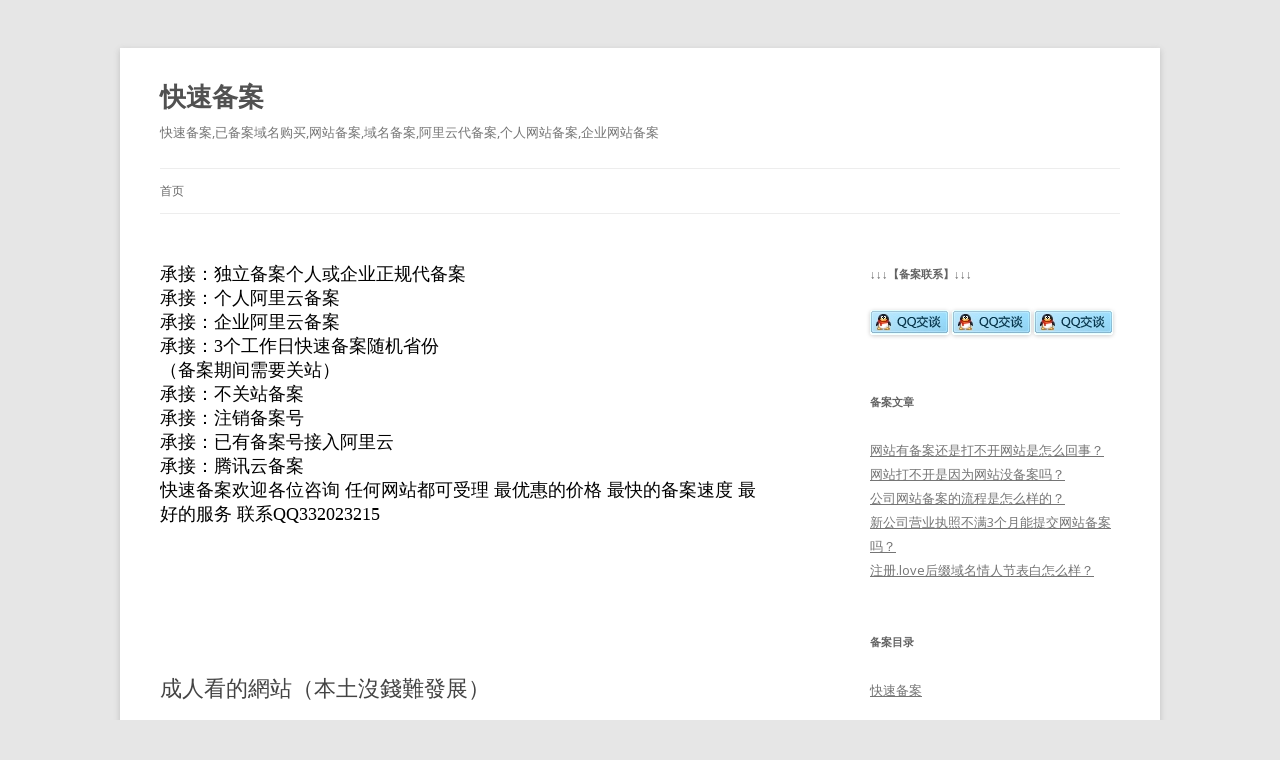

--- FILE ---
content_type: text/html; charset=UTF-8
request_url: https://www.175ku.com/41285.html
body_size: 7752
content:
<!DOCTYPE html>
<!--[if IE 7]>
<html class="ie ie7" lang="zh-CN">
<![endif]-->
<!--[if IE 8]>
<html class="ie ie8" lang="zh-CN">
<![endif]-->
<!--[if !(IE 7) & !(IE 8)]><!-->
<html lang="zh-CN">
<!--<![endif]-->
<head>
<meta charset="UTF-8" />
<meta name="viewport" content="width=device-width" />
<title>成人看的網站（本土沒錢難發展）|快速备案</title>
<!--[if lt IE 9]>
<script src="https://www.175ku.com/wp-content/themes/twentytwelve/js/html5.js" type="text/javascript"></script>
<![endif]-->

<meta name="description" content="大傢好，歡迎閱讀最新一期的拾部次元。總部在美國的全球知名流媒體視頻播放平臺Netflix（網飛），這傢在線視頻網站如今的主要服務是面向全球多個國傢以及地區的觀眾推出數量豐富的視頻內容，其中包括電視劇，電影以" />

<link rel='dns-prefetch' href='//fonts.googleapis.com' />
<link rel='dns-prefetch' href='//s.w.org' />
<link href='https://fonts.gstatic.com' crossorigin rel='preconnect' />
<link rel="alternate" type="application/rss+xml" title="快速备案 &raquo; Feed" href="https://www.175ku.com/feed" />
<link rel="alternate" type="application/rss+xml" title="快速备案 &raquo; 评论Feed" href="https://www.175ku.com/comments/feed" />
		<script type="text/javascript">
			window._wpemojiSettings = {"baseUrl":"https:\/\/s.w.org\/images\/core\/emoji\/2.2.1\/72x72\/","ext":".png","svgUrl":"https:\/\/s.w.org\/images\/core\/emoji\/2.2.1\/svg\/","svgExt":".svg","source":{"concatemoji":"https:\/\/www.175ku.com\/wp-includes\/js\/wp-emoji-release.min.js?ver=4.7.3"}};
			!function(a,b,c){function d(a){var b,c,d,e,f=String.fromCharCode;if(!k||!k.fillText)return!1;switch(k.clearRect(0,0,j.width,j.height),k.textBaseline="top",k.font="600 32px Arial",a){case"flag":return k.fillText(f(55356,56826,55356,56819),0,0),!(j.toDataURL().length<3e3)&&(k.clearRect(0,0,j.width,j.height),k.fillText(f(55356,57331,65039,8205,55356,57096),0,0),b=j.toDataURL(),k.clearRect(0,0,j.width,j.height),k.fillText(f(55356,57331,55356,57096),0,0),c=j.toDataURL(),b!==c);case"emoji4":return k.fillText(f(55357,56425,55356,57341,8205,55357,56507),0,0),d=j.toDataURL(),k.clearRect(0,0,j.width,j.height),k.fillText(f(55357,56425,55356,57341,55357,56507),0,0),e=j.toDataURL(),d!==e}return!1}function e(a){var c=b.createElement("script");c.src=a,c.defer=c.type="text/javascript",b.getElementsByTagName("head")[0].appendChild(c)}var f,g,h,i,j=b.createElement("canvas"),k=j.getContext&&j.getContext("2d");for(i=Array("flag","emoji4"),c.supports={everything:!0,everythingExceptFlag:!0},h=0;h<i.length;h++)c.supports[i[h]]=d(i[h]),c.supports.everything=c.supports.everything&&c.supports[i[h]],"flag"!==i[h]&&(c.supports.everythingExceptFlag=c.supports.everythingExceptFlag&&c.supports[i[h]]);c.supports.everythingExceptFlag=c.supports.everythingExceptFlag&&!c.supports.flag,c.DOMReady=!1,c.readyCallback=function(){c.DOMReady=!0},c.supports.everything||(g=function(){c.readyCallback()},b.addEventListener?(b.addEventListener("DOMContentLoaded",g,!1),a.addEventListener("load",g,!1)):(a.attachEvent("onload",g),b.attachEvent("onreadystatechange",function(){"complete"===b.readyState&&c.readyCallback()})),f=c.source||{},f.concatemoji?e(f.concatemoji):f.wpemoji&&f.twemoji&&(e(f.twemoji),e(f.wpemoji)))}(window,document,window._wpemojiSettings);
		</script>
		<style type="text/css">
img.wp-smiley,
img.emoji {
	display: inline !important;
	border: none !important;
	box-shadow: none !important;
	height: 1em !important;
	width: 1em !important;
	margin: 0 .07em !important;
	vertical-align: -0.1em !important;
	background: none !important;
	padding: 0 !important;
}
</style>
<link rel='stylesheet' id='twentytwelve-fonts-css'  href='https://fonts.googleapis.com/css?family=Open+Sans%3A400italic%2C700italic%2C400%2C700&#038;subset=latin%2Clatin-ext&#038;display=fallback' type='text/css' media='all' />
<link rel='stylesheet' id='twentytwelve-style-css'  href='https://www.175ku.com/wp-content/themes/twentytwelve/style.css?ver=20190507' type='text/css' media='all' />
<link rel='stylesheet' id='twentytwelve-block-style-css'  href='https://www.175ku.com/wp-content/themes/twentytwelve/css/blocks.css?ver=20190406' type='text/css' media='all' />
<!--[if lt IE 9]>
<link rel='stylesheet' id='twentytwelve-ie-css'  href='https://www.175ku.com/wp-content/themes/twentytwelve/css/ie.css?ver=20150214' type='text/css' media='all' />
<![endif]-->
<script type='text/javascript' src='https://www.175ku.com/wp-includes/js/jquery/jquery.js?ver=1.12.4'></script>
<script type='text/javascript' src='https://www.175ku.com/wp-includes/js/jquery/jquery-migrate.min.js?ver=1.4.1'></script>
<link rel='https://api.w.org/' href='https://www.175ku.com/wp-json/' />
<link rel="EditURI" type="application/rsd+xml" title="RSD" href="https://www.175ku.com/xmlrpc.php?rsd" />
<link rel="wlwmanifest" type="application/wlwmanifest+xml" href="https://www.175ku.com/wp-includes/wlwmanifest.xml" /> 
<link rel='prev' title='免費大黃網站在線觀（盤點那些年三觀炸裂）' href='https://www.175ku.com/41284.html' />
<link rel='next' title='免費高清網站（推薦10個視頻素材網站）' href='https://www.175ku.com/41286.html' />
<meta name="generator" content="WordPress 4.7.3" />
<link rel="canonical" href="https://www.175ku.com/41285.html" />
<link rel='shortlink' href='https://www.175ku.com/?p=41285' />
<link rel="alternate" type="application/json+oembed" href="https://www.175ku.com/wp-json/oembed/1.0/embed?url=https%3A%2F%2Fwww.175ku.com%2F41285.html" />
<link rel="alternate" type="text/xml+oembed" href="https://www.175ku.com/wp-json/oembed/1.0/embed?url=https%3A%2F%2Fwww.175ku.com%2F41285.html&#038;format=xml" />
</head>

<body class="post-template-default single single-post postid-41285 single-format-standard custom-font-enabled single-author">
<div id="page" class="hfeed site">
	<header id="masthead" class="site-header" role="banner">
		<hgroup>
			<h1 class="site-title"><a href="https://www.175ku.com/" title="快速备案" rel="home">快速备案</a></h1>
			<h2 class="site-description">快速备案,已备案域名购买,网站备案,域名备案,阿里云代备案,个人网站备案,企业网站备案</h2>
		</hgroup>

		<nav id="site-navigation" class="main-navigation" role="navigation">
			<button class="menu-toggle">菜单</button>
			<a class="assistive-text" href="#content" title="跳至正文">跳至正文</a>
			<div class="nav-menu"><ul>
<li ><a href="https://www.175ku.com/">首页</a></li></ul></div>
		</nav><!-- #site-navigation -->

			</header><!-- #masthead -->

	<div id="main" class="wrapper">
	<div id="primary" class="site-content">
	<script type="text/javascript" src="/beian.js"></script>
		<div id="content" role="main">

			
				
	<article id="post-41285" class="post-41285 post type-post status-publish format-standard hentry category-kuaisubeian">
				<header class="entry-header">
			
						<h1 class="entry-title">成人看的網站（本土沒錢難發展）</h1>
								</header><!-- .entry-header -->

				<div class="entry-content">
			<p>大傢好，歡迎閱讀最新一期的拾部次元。總部在美國的全球知名流媒體視頻播放平臺Netflix（網飛），這傢在線視頻網站如今的主要服務是面向全球多個國傢以及地區的觀眾推出數量豐富的視頻內容，其中包括電視劇，電影以及動畫等等。日本動畫業界最近幾年以來，與網飛的合作也漸漸變多起來，網飛投資發行瞭不少的日本動畫，比較知名的有《惡魔人Crybaby》、《B：彼之初》以及《A.I.C.O.》等等。如今日本動畫產業確實面臨著部分困境，比如說日本動畫制作委員會模式下出現的一部分弊端，比如說日本動畫產量在急劇增加，但是動畫人才的培養卻缺乏一個非常完善的方案等。於是乎，部分日本動畫制作公司為瞭拓寬發展的道路，想到瞭與海外視頻播放平臺合作的可能性。Netflix是一傢如今已經有相當多人使用的流媒體視頻網站瞭，截止到2015年10月，Netflix在全球范圍內的訂閱用戶已經多達6900多萬人。網飛的視頻服務比較完善，裡面有各種類型，數量眾多的視頻節目，甚至在網飛上還可以看到國外制作的成人喜劇，比如說2019年以來非常紅火的電視劇《X愛自修室》，這部電視劇因為其內容比較吸引人，所以很多用戶都訂閱瞭這部電視劇的服務。那既然網飛的視頻服務如此豐富多樣，日本動畫也成為瞭網飛需要發展的項目，網飛經營瞭這麼多年，已經擁有瞭非常多的資金去拓寬日本動畫的視頻服務。網飛這邊有資金和海外拓展的各種資源，而日本動畫的一部分動畫制作公司也想更加多地拓展海外市場，以及這些動畫制作公司也不想過於依靠日本動畫的制作委員會模式，雖然日本動畫界能夠得到巨大的發展，也得益於這種將不同類型的公司與動畫制作公司聚攏一起，投資方出錢給動畫制作公司做動畫，動畫推出之後，再通過碟片以及動漫周邊等多種方式回本乃至盈利的模式。但是在制作委員會制作模式的影響下，很多時候動畫制作公司對動畫作品的主導權並沒有那麼大，由於主導權並沒有那麼大，整個制作過程以及動畫具體的內容安排就不止是動畫制作公司一方就能夠說瞭算的，這樣的話，動畫制作公司的創作自由，就受到瞭比較大程度的限制。而與網飛合作的話，網飛那邊對動畫制作的具體過程以及創作自由並不會約束太多，網飛與日本動畫制作公司合作的要求就是，動畫制作公司需要將幾乎所有集數的劇本完成以後，交到網飛那裡，網飛對動畫劇本通過之後，動畫制作公司就可以在規定好的制作期限內比較自由地進行制作瞭。網飛的這種模式可以在一定程度上提升日本動畫制作人員的創作積極性，而網飛對於動畫的題材也沒有明顯的限制，動畫制作公司將劇本寫好交過來就行。所以在網飛與日本動畫制作公司推出的一系列動畫作品中，題材往往都沒有如今的日本TV動畫那樣的商業化以及套路化，比如說《惡魔人Crybaby》就是一個十分典型的例子，不少喜歡看日本動畫的觀眾們，自從知道瞭這部動畫由網飛投資發行的，就開始對網飛這傢流媒體視頻服務公司報以景仰之情，同時這些動畫觀眾也希望網飛能夠與日本動畫制作公司多合作推出更多的精品動畫。現在已經有兩傢日本知名動畫制作公司與網飛或者網飛在日本的分公司形成全面的夥伴合作關系，這兩傢動畫制作公司分別是Production I.G以及BONES骨頭社。這兩傢動畫制作公司由於在日本動畫業界中實力都是比較雄厚的，P.I.G與骨頭社本身就很有底氣，所以這兩傢公司在與網飛進行長期合作的時候，會更加順利，推出的動畫在質量上還是很有保證的。網飛作為一個穩定的海外合作夥伴，再加上如今日本動畫產業海外配信這一塊經濟收益占總收益的比例越來越大，也越來越重要，雖然不至於說網飛就是日本動畫界未來的救星，但是日本動畫產業想更好地發展下去，與網飛這樣的大金主合作，也是相當必要的。中國大陸的網絡配信市場受政策因素影響太大瞭，因此中國大陸網絡配信市場是比較不穩定的，日本動畫產業不應該過度依賴中國大陸的市場。關註【拾部次元】，回復“東京食貨”，“東京搜查官”獲取全三季動畫！</p>
<div id="dxseo-related-posts" style="clear:both;"><h3 style="margin:20px 0 10px;padding:0;font-weight:bold;font-size:14px;">相关文章</h3><ul class="dxseo-rl-items"><li style="list-style-type: disc;" class="dxseo-rl-item"><a href="https://www.175ku.com/19067.html" target="_blank" title="服务器被大流量攻击，服务器安全&#8211;什么是cc攻击(cc攻击是什么攻击的一种)">服务器被大流量攻击，服务器安全&#8211;什么是cc攻击(cc攻击是什么攻击的一种)</a></li><li style="list-style-type: disc;" class="dxseo-rl-item"><a href="https://www.175ku.com/1413.html" target="_blank" title="怎么抢先注册一个刚刚过期的域名备案？_快速备案QQ185529066">怎么抢先注册一个刚刚过期的域名备案？_快速备案QQ185529066</a></li><li style="list-style-type: disc;" class="dxseo-rl-item"><a href="https://www.175ku.com/36937.html" target="_blank" title="python练习网站（怒肝半月）">python练习网站（怒肝半月）</a></li><li style="list-style-type: disc;" class="dxseo-rl-item"><a href="https://www.175ku.com/27062.html" target="_blank" title="adsl拨号服务器（PPPOE拨号之五）">adsl拨号服务器（PPPOE拨号之五）</a></li><li style="list-style-type: disc;" class="dxseo-rl-item"><a href="https://www.175ku.com/5860.html" target="_blank" title="怎样知道香港服务器租用哪家最好">怎样知道香港服务器租用哪家最好</a></li><li style="list-style-type: disc;" class="dxseo-rl-item"><a href="https://www.175ku.com/18903.html" target="_blank" title="国内免费空间，中国楼市未来还有多大的上涨空间">国内免费空间，中国楼市未来还有多大的上涨空间</a></li><li style="list-style-type: disc;" class="dxseo-rl-item"><a href="https://www.175ku.com/29633.html" target="_blank" title="新开中变传奇网站（热血传奇）">新开中变传奇网站（热血传奇）</a></li><li style="list-style-type: disc;" class="dxseo-rl-item"><a href="https://www.175ku.com/4656.html" target="_blank" title="8、系统管理员-ICP备案认领-教学视频">8、系统管理员-ICP备案认领-教学视频</a></li></ul></div>					</div><!-- .entry-content -->
		
		<footer class="entry-meta">
			本条目发布于<a href="https://www.175ku.com/41285.html" title="下午3:43" rel="bookmark"><time class="entry-date" datetime="2023-02-06T15:43:35+00:00">2023年2月6日</time></a>。属于<a href="https://www.175ku.com/kuaisubeian" rel="category tag">快速备案</a>分类。<span class="by-author">作者是<span class="author vcard"><a class="url fn n" href="https://www.175ku.com/author/175ku" title="查看所有由175ku发布的文章" rel="author">175ku</a></span>。</span>								</footer><!-- .entry-meta -->
	</article><!-- #post -->
<div class="copy">
        <p style="color:#444444;">本文出自<a href="https://www.175ku.com" target="_blank">快速备案</a>，转载时请注明出处及相应链接。</p>
        <p style="color:#444444;font-size:12px;">本文永久链接: <a href="https://www.175ku.com/41285.html" target="_blank">https://www.175ku.com/41285.html</a></p>
      </div>
				<nav class="nav-single">
					<h3 class="assistive-text">文章导航</h3>
					<span class="nav-previous"><a href="https://www.175ku.com/41284.html" rel="prev"><span class="meta-nav">&larr;</span> 免費大黃網站在線觀（盤點那些年三觀炸裂）</a></span>
					<span class="nav-next"><a href="https://www.175ku.com/41286.html" rel="next">免費高清網站（推薦10個視頻素材網站） <span class="meta-nav">&rarr;</span></a></span>
				</nav><!-- .nav-single -->

				
<div id="comments" class="comments-area">

	
	
	
</div><!-- #comments .comments-area -->
			
		</div><!-- #content -->
	</div><!-- #primary -->


			<div id="secondary" class="widget-area" role="complementary">
			<aside id="text-3" class="widget widget_text"><h3 class="widget-title">↓↓↓【备案联系】↓↓↓</h3>			<div class="textwidget"><a target="_blank" href="https://wpa.qq.com/msgrd?v=3&uin=332023215&site=qq&menu=yes"><img border="0" src="/button_111.gif" alt="点击这里给我发消息" title="点击这里给我发消息"/></a>
<a target="_blank" href="https://wpa.qq.com/msgrd?v=3&uin=332023215&site=qq&menu=yes"><img border="0" src="/button_111.gif" alt="点击这里给我发消息" title="点击这里给我发消息"/></a>
<a target="_blank" href="https://wpa.qq.com/msgrd?v=3&uin=332023215&site=qq&menu=yes"><img border="0" src="/button_111.gif" alt="点击这里给我发消息" title="点击这里给我发消息"/></a></div>
		</aside>		<aside id="recent-posts-2" class="widget widget_recent_entries">		<h3 class="widget-title">备案文章</h3>		<ul>
					<li>
				<a href="https://www.175ku.com/42677.html">网站有备案还是打不开网站是怎么回事？</a>
						</li>
					<li>
				<a href="https://www.175ku.com/42676.html">网站打不开是因为网站没备案吗？</a>
						</li>
					<li>
				<a href="https://www.175ku.com/42675.html">公司网站备案的流程是怎么样的？</a>
						</li>
					<li>
				<a href="https://www.175ku.com/42674.html">新公司营业执照不满3个月能提交网站备案吗？</a>
						</li>
					<li>
				<a href="https://www.175ku.com/42673.html">注册.love后缀域名情人节表白怎么样？</a>
						</li>
				</ul>
		</aside>		<aside id="categories-2" class="widget widget_categories"><h3 class="widget-title">备案目录</h3>		<ul>
	<li class="cat-item cat-item-1"><a href="https://www.175ku.com/kuaisubeian" >快速备案</a>
</li>
		</ul>
</aside><aside id="text-4" class="widget widget_text"><h3 class="widget-title">快速备案地区</h3>			<div class="textwidget">个人企业网站快速备案服务，服务地区包括：北京、上海、广州、深圳、杭州、苏州、成都、天津、武汉、南京、重庆、长沙、郑州、青岛、无锡、大连、西安、宁波、济南、佛山、沈阳、福州、南通、烟台、合肥、常州、东莞、昆明、长春、太原、石家庄、厦门、绍兴、南昌、唐山、温州、泉州、潍坊、徐州、哈尔滨、嘉兴、淄博、贵阳、台州、扬州、鄂尔多斯、南宁、珠海、金华、东营、乌鲁木齐、威海、呼和浩特、盐城、中山、泰州、镇江、济宁、廊坊、洛阳、兰州、宜昌、泰安、惠州、芜湖、襄阳、湖州、保定、包头、株洲、临沂、沧州、江门、愉林、淮安、大庆、邯郸、聊城、漳州、九江、德州、柳州、岳阳、赣州、滨州、常德、连云港、衡阳、遵义、咸阳、新乡、许昌、宿迁、菏泽、南阳、茂名、枣庄、汕头、湛江、周口等城市的个人企业快速备案服务。加急备案审核3小时地区快速备案服务区域：安徽，湖北，北京，重庆，福建，广东，甘肃，广西，贵州，河北，河南，海南，湖南，吉林，江苏，江西，辽宁，宁夏，青海，陕西，四川，山东，上海，山西，天津，新疆，西藏，云南，浙江，黑龙江，内蒙古</div>
		</aside><aside id="text-2" class="widget widget_text"><h3 class="widget-title">友情链接</h3>			<div class="textwidget"><a href="https://kuaisubeian.cc/" target="_blank" title="快速备案 ">快速备案</a>
<a href="https://www.kuaisubeian.org/" target="_blank">快速备案</a>
<a href="https://www.xiaosb.com" target="_blank" title="快速备案">快速备案</a></div>
		</aside>		</div><!-- #secondary -->
		</div><!-- #main .wrapper -->
	<footer id="colophon" role="contentinfo">
		<div class="site-info">
						 <center>
	<a href="https://www.175ku.com/" title="快速备案">快速备案</a> <a href="/sitemap.html">网站地图</a> 
</center>
		</div><!-- .site-info -->
	</footer><!-- #colophon -->
</div><!-- #page -->

<script type='text/javascript' src='https://www.175ku.com/wp-content/themes/twentytwelve/js/navigation.js?ver=20141205'></script>
<script type='text/javascript' src='https://www.175ku.com/wp-includes/js/wp-embed.min.js?ver=4.7.3'></script>
<script defer src="https://static.cloudflareinsights.com/beacon.min.js/vcd15cbe7772f49c399c6a5babf22c1241717689176015" integrity="sha512-ZpsOmlRQV6y907TI0dKBHq9Md29nnaEIPlkf84rnaERnq6zvWvPUqr2ft8M1aS28oN72PdrCzSjY4U6VaAw1EQ==" data-cf-beacon='{"version":"2024.11.0","token":"d7e94d8fbbd44ecaa582117e6e80d600","r":1,"server_timing":{"name":{"cfCacheStatus":true,"cfEdge":true,"cfExtPri":true,"cfL4":true,"cfOrigin":true,"cfSpeedBrain":true},"location_startswith":null}}' crossorigin="anonymous"></script>
</body>
</html>

--- FILE ---
content_type: application/javascript
request_url: https://www.175ku.com/beian.js
body_size: -274
content:
document.writeln("<iframe frameborder=\'0\' marginwidth=\'0\' marginheight=\'0\' src=\'/beian.html\' scrolling=\'no\' width=\'600\' height=\'400\' id=\'msbox\' style=\'margin-bottom:10px\'></iframe>");